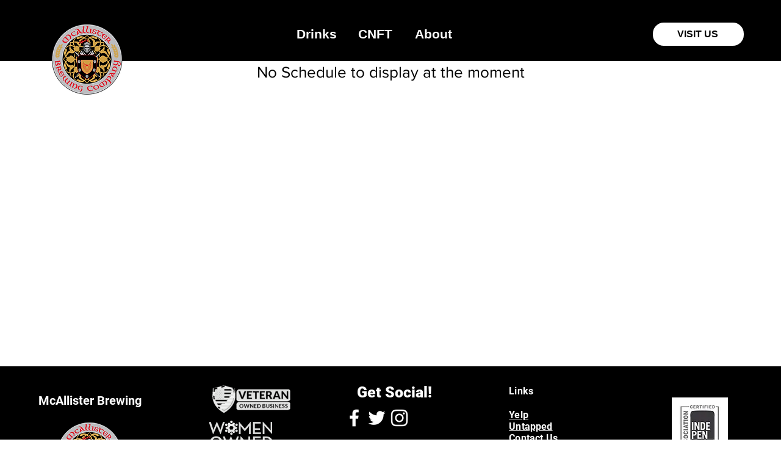

--- FILE ---
content_type: text/plain
request_url: https://www.google-analytics.com/j/collect?v=1&_v=j102&a=2116700395&t=pageview&_s=1&dl=https%3A%2F%2Fwww.mcallisterbrewing.com%2Fschedule&ul=en-us%40posix&dt=Schedule%20%7C%20McAllister%20Brewing&sr=1280x720&vp=1280x720&_u=YEBAAEABAAAAACAAI~&jid=1979911337&gjid=937640831&cid=1391679094.1769090319&tid=UA-203475175-1&_gid=1494102013.1769090319&_r=1&_slc=1&gtm=45He61k2n81KLT54QLv849107303za200zd849107303&gcd=13l3l3l3l1l1&dma=0&tag_exp=103116026~103200004~104527907~104528501~104684208~104684211~105391253~115616985~115938466~115938469~116682876~116744867~116988315~117041588&z=1011265098
body_size: -453
content:
2,cG-V6BJWCJ87R